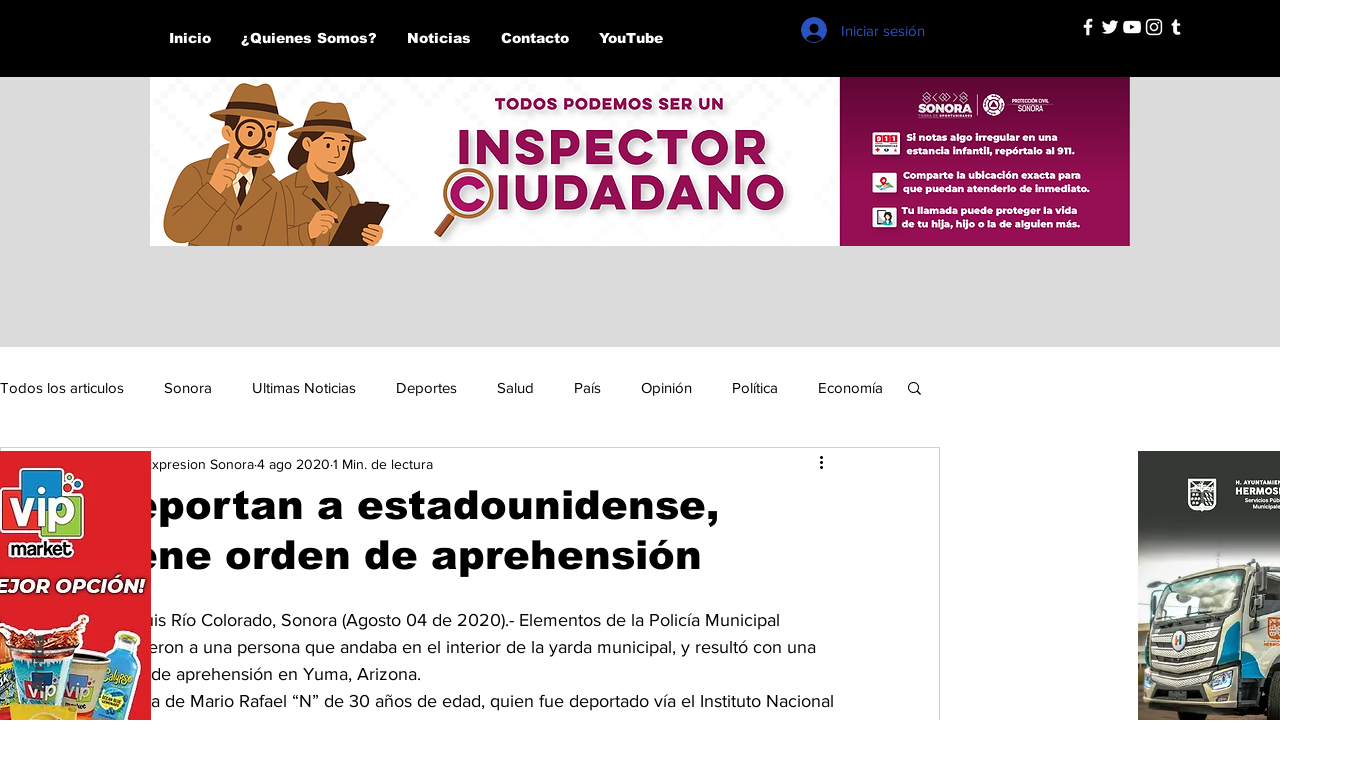

--- FILE ---
content_type: text/css; charset=utf-8
request_url: https://www.expresionsonora.mx/_serverless/pro-gallery-css-v4-server/layoutCss?ver=2&id=9e55t-not-scoped&items=3403_497_777&container=958_740_320_720&options=gallerySizeType:px%7CenableInfiniteScroll:true%7CtitlePlacement:SHOW_ON_HOVER%7CgridStyle:1%7CimageMargin:10%7CgalleryLayout:2%7CisVertical:false%7CnumberOfImagesPerRow:3%7CgallerySizePx:300%7CcubeRatio:1%7CcubeType:fill%7CgalleryThumbnailsAlignment:bottom%7CthumbnailSpacings:0
body_size: -242
content:
#pro-gallery-9e55t-not-scoped [data-hook="item-container"][data-idx="0"].gallery-item-container{opacity: 1 !important;display: block !important;transition: opacity .2s ease !important;top: 0px !important;left: 0px !important;right: auto !important;height: 240px !important;width: 240px !important;} #pro-gallery-9e55t-not-scoped [data-hook="item-container"][data-idx="0"] .gallery-item-common-info-outer{height: 100% !important;} #pro-gallery-9e55t-not-scoped [data-hook="item-container"][data-idx="0"] .gallery-item-common-info{height: 100% !important;width: 100% !important;} #pro-gallery-9e55t-not-scoped [data-hook="item-container"][data-idx="0"] .gallery-item-wrapper{width: 240px !important;height: 240px !important;margin: 0 !important;} #pro-gallery-9e55t-not-scoped [data-hook="item-container"][data-idx="0"] .gallery-item-content{width: 240px !important;height: 240px !important;margin: 0px 0px !important;opacity: 1 !important;} #pro-gallery-9e55t-not-scoped [data-hook="item-container"][data-idx="0"] .gallery-item-hover{width: 240px !important;height: 240px !important;opacity: 1 !important;} #pro-gallery-9e55t-not-scoped [data-hook="item-container"][data-idx="0"] .item-hover-flex-container{width: 240px !important;height: 240px !important;margin: 0px 0px !important;opacity: 1 !important;} #pro-gallery-9e55t-not-scoped [data-hook="item-container"][data-idx="0"] .gallery-item-wrapper img{width: 100% !important;height: 100% !important;opacity: 1 !important;} #pro-gallery-9e55t-not-scoped .pro-gallery-prerender{height:240px !important;}#pro-gallery-9e55t-not-scoped {height:240px !important; width:740px !important;}#pro-gallery-9e55t-not-scoped .pro-gallery-margin-container {height:240px !important;}#pro-gallery-9e55t-not-scoped .pro-gallery {height:240px !important; width:740px !important;}#pro-gallery-9e55t-not-scoped .pro-gallery-parent-container {height:240px !important; width:750px !important;}